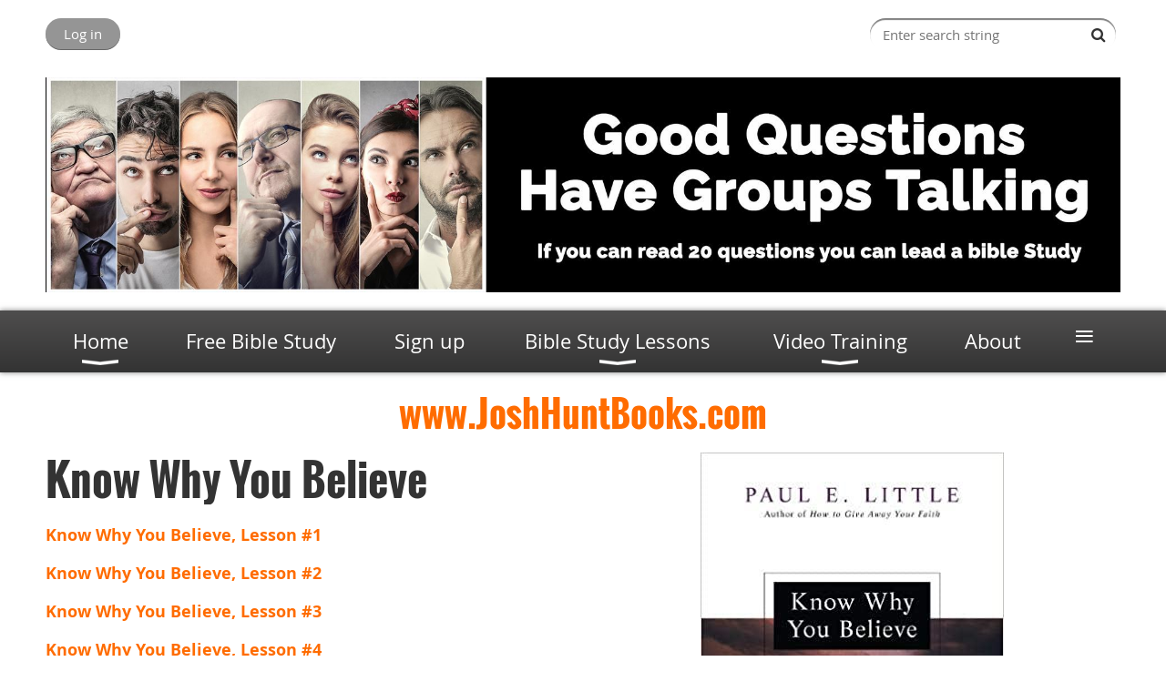

--- FILE ---
content_type: text/html; charset=utf-8
request_url: https://www.mybiblestudylessons.com/Know-why-you-believe
body_size: 11020
content:
<!DOCTYPE html>
<!--[if lt IE 7 ]><html lang="en" class="no-js ie6 "><![endif]-->
<!--[if IE 7 ]><html lang="en" class="no-js ie7 "> <![endif]-->
<!--[if IE 8 ]><html lang="en" class="no-js ie8 "> <![endif]-->
<!--[if IE 9 ]><html lang="en" class="no-js ie9 "><![endif]-->
<!--[if (gt IE 9)|!(IE)]><!--><html lang="en" class="no-js "> <!--<![endif]-->
  <head id="Head1">
		<link rel="stylesheet" type="text/css" href="https://kit-pro.fontawesome.com/releases/latest/css/pro.min.css" />
<meta name="viewport" content="width=device-width, initial-scale=1.0">
<link href="https://sf.wildapricot.org/BuiltTheme/bookshelf_almanac.v3.0/current/533afb05/Styles/combined.css" rel="stylesheet" type="text/css" /><link href="https://www.mybiblestudylessons.com/resources/theme/customStyles.css?t=637711157205080000" rel="stylesheet" type="text/css" /><link href="https://www.mybiblestudylessons.com/resources/theme/user.css?t=638099141670000000" rel="stylesheet" type="text/css" /><link href="https://live-sf.wildapricot.org/WebUI/built9.12.1-8e232c8/scripts/public/react/index-84b33b4.css" rel="stylesheet" type="text/css" /><link href="https://live-sf.wildapricot.org/WebUI/built9.12.1-8e232c8/css/shared/ui/shared-ui-compiled.css" rel="stylesheet" type="text/css" /><script type="text/javascript" language="javascript" id="idJavaScriptEnvironment">var bonaPage_BuildVer='9.12.1-8e232c8';
var bonaPage_AdminBackendUrl = '/admin/';
var bonaPage_StatRes='https://live-sf.wildapricot.org/WebUI/';
var bonaPage_InternalPageType = { isUndefinedPage : false,isWebPage : true,isAdminPage : false,isDialogPage : false,isSystemPage : false,isErrorPage : false,isError404Page : false };
var bonaPage_PageView = { isAnonymousView : true,isMemberView : false,isAdminView : false };
var WidgetMode = 0;
var bonaPage_IsUserAnonymous = true;
var bonaPage_ThemeVer='533afb05638099141670000000637711157205080000'; var bonaPage_ThemeId = 'bookshelf_almanac.v3.0'; var bonaPage_ThemeVersion = '3.0';
var bonaPage_id='1862175'; version_id='';
if (bonaPage_InternalPageType && (bonaPage_InternalPageType.isSystemPage || bonaPage_InternalPageType.isWebPage) && window.self !== window.top) { var success = true; try { var tmp = top.location.href; if (!tmp) { top.location = self.location; } } catch (err) { try { if (self != top) { top.location = self.location; } } catch (err) { try { if (self != top) { top = self; } success = false; } catch (err) { success = false; } } success = false; } if (!success) { window.onload = function() { document.open('text/html', 'replace'); document.write('<ht'+'ml><he'+'ad></he'+'ad><bo'+'dy><h1>Wrong document context!</h1></bo'+'dy></ht'+'ml>'); document.close(); } } }
try { function waMetricsGlobalHandler(args) { if (WA.topWindow.waMetricsOuterGlobalHandler && typeof(WA.topWindow.waMetricsOuterGlobalHandler) === 'function') { WA.topWindow.waMetricsOuterGlobalHandler(args); }}} catch(err) {}
 try { if (parent && parent.BonaPage) parent.BonaPage.implementBonaPage(window); } catch (err) { }
try { document.write('<style type="text/css"> .WaHideIfJSEnabled, .HideIfJSEnabled { display: none; } </style>'); } catch(err) {}
var bonaPage_WebPackRootPath = 'https://live-sf.wildapricot.org/WebUI/built9.12.1-8e232c8/scripts/public/react/';</script><script type="text/javascript" language="javascript" src="https://live-sf.wildapricot.org/WebUI/built9.12.1-8e232c8/scripts/shared/bonapagetop/bonapagetop-compiled.js" id="idBonaPageTop"></script><script type="text/javascript" language="javascript" src="https://live-sf.wildapricot.org/WebUI/built9.12.1-8e232c8/scripts/public/react/index-84b33b4.js" id="ReactPublicJs"></script><script type="text/javascript" language="javascript" src="https://live-sf.wildapricot.org/WebUI/built9.12.1-8e232c8/scripts/shared/ui/shared-ui-compiled.js" id="idSharedJs"></script><script type="text/javascript" language="javascript" src="https://live-sf.wildapricot.org/WebUI/built9.12.1-8e232c8/General.js" id=""></script><script type="text/javascript" language="javascript" src="https://sf.wildapricot.org/BuiltTheme/bookshelf_almanac.v3.0/current/533afb05/Scripts/combined.js" id=""></script><title>Know Why You Believe, Paul Little</title>
<meta name="Keywords" content="know why you believe bible study lessons, Sunday School, Sunday School Lessons, bible study, small group, cell group, family bible series, lifeway, masterwork, international standard, explore the bible, bible study lessons, adult bible fellowship,"/><meta name="Description" content="Know Why You Believe.
Good Questions have groups talking. Each lesson consists of 20 ready to use questions with answers from people like Max Lucado, John MacArthur, John Ortberg, Beth Moore, John Piper, R.C. Sproul" /><!-- Meta Pixel Code -->
<script>
!function(f,b,e,v,n,t,s)
{if(f.fbq)return;n=f.fbq=function(){n.callMethod?
n.callMethod.apply(n,arguments):n.queue.push(arguments)};
if(!f._fbq)f._fbq=n;n.push=n;n.loaded=!0;n.version='2.0';
n.queue=[];t=b.createElement(e);t.async=!0;
t.src=v;s=b.getElementsByTagName(e)[0];
s.parentNode.insertBefore(t,s)}(window, document,'script',
'https://connect.facebook.net/en_US/fbevents.js');
fbq('init', '1557663881148430');
fbq('track', 'PageView');
</script>
<noscript><img height="1" width="1" style="display:none"
src="https://www.facebook.com/tr?id=1557663881148430&ev=PageView&noscript=1"
/></noscript>
<!-- End Meta Pixel Code --><link rel="search" type="application/opensearchdescription+xml" title="www.mybiblestudylessons.com" href="/opensearch.ashx" /></head>
  <body id="PAGEID_1862175" class="publicContentView LayoutMain">
<div class="mLayout layoutMain state1" id="mLayout">

<script type="text/javascript">
/*
var layoutState = document.getElementById('mLayout');
var rsStateWidth1 = 960;
var rsStateWidth2 = 600;
var rsStateWidth3 = 320;

function SetStateLayout()
{
	var bodyWidth = BonaPage.getInnerWidth();

	layoutState.className = layoutState.className.replace(/\s?state\d+/g,"");

	if( bodyWidth >= rsStateWidth1 )
		layoutState.className += ' state1';
	if( bodyWidth >= rsStateWidth2 && bodyWidth < rsStateWidth1 )
		layoutState.className += ' state2';
	if( bodyWidth < rsStateWidth2 )
		layoutState.className += ' state3';

	// message
	if( !document.getElementById('textWidth') )
	{
		var firstEl = layoutState.getElementsByTagName('div')[0];
		var newDivElem = document.createElement('div');
		newDivElem.id = 'textWidth';
		layoutState.insertBefore(newDivElem, firstEl);
	}
	document.getElementById('textWidth').innerHTML = 'bodyWidth: ' + bodyWidth;
}


jq$(function(){

	SetStateLayout();

	if (window.addEventListener)
	{
		window.addEventListener('resize', function() { SetStateLayout(); }, false);
		window.addEventListener("orientationchange", function() { SetStateLayout(); }, false);
	}

});*/

</script> <!-- header zone -->
		<div class="zoneHeader1">
			<div class="container_12">
				<div class="s1_grid_12 s2_grid_12 s3_grid_12">
<div id="idHeaderContentHolder" data-componentId="Header" class="WaPlaceHolder WaPlaceHolderHeader" style=""><div style=""><div id="id_mq7iPRn" data-componentId="mq7iPRn" class="WaLayoutContainerFirst" style=""><table cellspacing="0" cellpadding="0" class="WaLayoutTable" style=""><tr data-componentId="mq7iPRn_row" class="WaLayoutRow"><td id="id_xndlxjP" data-componentId="xndlxjP" class="WaLayoutItem" style="width:50%;"><div id="id_wxEGYtO" class="WaLayoutPlaceHolder placeHolderContainer" data-componentId="wxEGYtO" style=""><div style=""><div id="id_fylOOTM" class="WaGadgetOnly WaGadgetLoginButton  gadgetStyleNone" style="" data-componentId="fylOOTM" ><div class="alignLeft">
  <div class="loginBoxLinkContainer">
    <a class="loginBoxLinkButton" href="https://www.mybiblestudylessons.com/Sys/Login">Log in</a>
  </div>
  </div>
</div></div></div></td><td style="" data-componentId="xndlxjP_separator" class="WaLayoutSeparator"><div style="width: inherit;"></div></td><td id="id_8wJXSbZ" data-componentId="8wJXSbZ" class="WaLayoutItem" style="width:50%;"><div id="id_vEI1PKE" class="WaLayoutPlaceHolder placeHolderContainer" data-componentId="vEI1PKE" style=""><div style=""><div id="id_c2aB9Np" class="WaGadgetOnly WaGadgetSiteSearch  gadgetStyleNone" style="margin-right:5px;margin-bottom:10px;" data-componentId="c2aB9Np" ><div class="gadgetStyleBody " style=""  data-areaHeight="auto">
<div class="searchBoxOuter alignRight">
	<div class="searchBox">
<form method="post" action="https://www.mybiblestudylessons.com/Sys/Search" id="id_c2aB9Np_form" class="generalSearchBox"  data-disableInAdminMode="true">
<span class="searchBoxFieldContainer"><input class="searchBoxField" type="text" name="searchString" id="idid_c2aB9Np_searchBox" value="" maxlength="300" autocomplete="off"  placeholder="Enter search string"></span>
<div class="autoSuggestionBox" id="idid_c2aB9Np_resultDiv"></div>
</form></div>
	</div>
	<script type="text/javascript">
		(function(){

			function init()
			{
				var model = {};
				model.gadgetId = 'idid_c2aB9Np';
				model.searchBoxId = 'idid_c2aB9Np_searchBox';
				model.resultDivId = 'idid_c2aB9Np_resultDiv';
				model.selectedTypes = '31';
				model.searchTemplate = 'https://www.mybiblestudylessons.com/Sys/Search?q={0}&types={1}&page={2}';
				model.searchActionUrl = '/Sys/Search/DoSearch';
				model.GoToSearchPageTextTemplate = 'Search for &#39;{0}&#39;';
				model.autoSuggest = true;
				var WASiteSearch = new WASiteSearchGadget(model);
			}

			jq$(document).ready(init);
		}) ();
	</script>
</div>
</div></div></div></td></tr></table> </div><div id="idHeaderContent" class="WaGadget WaGadgetContent headerContent gadgetStyleNone" style="margin-bottom:15px;" data-componentId="zP1DDxO" ><div class="gadgetStyleBody gadgetContentEditableArea" style="" data-editableArea="0" data-areaHeight="auto">
<div align="center"><a href="/" target="_blank"><img src="/resources/Pictures/Good%20questions%20header%20People.jpg" alt="" title="" border="0" style="left: 0px; top: 0px; width: 1180px; height: 236px;"></a><br></div><div align="center"></div></div>
</div><div id="id_yOhi7Wr" class="WaGadget WaGadgetMenuHorizontal  menuStyle002" style="margin-bottom:20px;" data-componentId="yOhi7Wr" ><div class="menuBackground"></div>
<div class="menuInner">
	<ul class="firstLevel">
<li class=" dir">
	<div class="item">
		<a href="https://www.mybiblestudylessons.com/" title="Home"><span>Home</span></a>
<ul class="secondLevel">
<li class=" ">
	<div class="item">
		<a href="https://www.mybiblestudylessons.com/How-to-teach-the-Bible" title="How to teach the Bible"><span>How to teach the Bible</span></a>
</div>
</li>
	
<li class=" ">
	<div class="item">
		<a href="https://www.mybiblestudylessons.com/Transformed" title="Transformed"><span>Transformed</span></a>
</div>
</li>
	
<li class=" ">
	<div class="item">
		<a href="https://www.mybiblestudylessons.com/Blog1" title="Blog"><span>Blog</span></a>
</div>
</li>
	
<li class=" ">
	<div class="item">
		<a href="https://www.mybiblestudylessons.com/Books-as-Curriculum" title="Books as Curriculum"><span>Books as Curriculum</span></a>
</div>
</li>
	
</ul>
</div>
</li>
	
<li class=" ">
	<div class="item">
		<a href="https://www.mybiblestudylessons.com/Free-bible-study" title="Free Bible Study"><span>Free Bible Study</span></a>
</div>
</li>
	
<li class=" ">
	<div class="item">
		<a href="https://www.mybiblestudylessons.com/signup" title="Sign up"><span>Sign up</span></a>
</div>
</li>
	
<li class=" dir">
	<div class="item">
		<a href="https://www.mybiblestudylessons.com/Bible_Study_Lessons" title="Bible Study Lessons"><span>Bible Study Lessons</span></a>
<ul class="secondLevel">
<li class=" dir">
	<div class="item">
		<a href="https://www.mybiblestudylessons.com/The-Great-Books" title="The Great Books"><span>The Great Books</span></a>
<ul class="secondLevel">
<li class=" ">
	<div class="item">
		<a href="https://www.mybiblestudylessons.com/Ancient-Words" title="Ancient Words NEW!"><span>Ancient Words NEW!</span></a>
</div>
</li>
	
<li class=" ">
	<div class="item">
		<a href="https://www.mybiblestudylessons.com/Sin-Less" title="Sin Less NEW!"><span>Sin Less NEW!</span></a>
</div>
</li>
	
<li class=" ">
	<div class="item">
		<a href="https://www.mybiblestudylessons.com/How-to-live-the-Christian-Life" title="How to Live the Christian Life"><span>How to Live the Christian Life</span></a>
</div>
</li>
	
<li class=" ">
	<div class="item">
		<a href="https://www.mybiblestudylessons.com/The-Discipleship-Course" title="The Discipleship Course"><span>The Discipleship Course</span></a>
</div>
</li>
	
<li class=" ">
	<div class="item">
		<a href="https://www.mybiblestudylessons.com/Discipleship" title="Discipleship as Sport"><span>Discipleship as Sport</span></a>
</div>
</li>
	
<li class=" ">
	<div class="item">
		<a href="https://www.mybiblestudylessons.com/Revitalize-Your-Church" title="Revitalize Your Church"><span>Revitalize Your Church</span></a>
</div>
</li>
	
<li class=" ">
	<div class="item">
		<a href="https://www.mybiblestudylessons.com/4-Habits" title="4 Habits"><span>4 Habits</span></a>
</div>
</li>
	
<li class=" ">
	<div class="item">
		<a href="https://www.mybiblestudylessons.com/The-Gospel-of-Jesus" title="The Gospel of Jesus"><span>The Gospel of Jesus</span></a>
</div>
</li>
	
<li class=" ">
	<div class="item">
		<a href="https://www.mybiblestudylessons.com/What-my-grandbabies-taught-me-about-theology" title="What My Grandbabies Taught Me About Theology"><span>What My Grandbabies Taught Me About Theology</span></a>
</div>
</li>
	
<li class=" ">
	<div class="item">
		<a href="https://www.mybiblestudylessons.com/racism" title="Racism in America Bible Study"><span>Racism in America Bible Study</span></a>
</div>
</li>
	
<li class=" ">
	<div class="item">
		<a href="https://www.mybiblestudylessons.com/flood" title="Helping Flood Victims"><span>Helping Flood Victims</span></a>
</div>
</li>
	
</ul>
</div>
</li>
	
<li class=" ">
	<div class="item">
		<a href="https://www.mybiblestudylessons.com/bible-studies-for-life" title="Bible Studies for Life Lessons"><span>Bible Studies for Life Lessons</span></a>
</div>
</li>
	
<li class=" ">
	<div class="item">
		<a href="https://www.mybiblestudylessons.com/sundayschool" title="International Standard Bible Study Lessons / Comprehensive Bible Study"><span>International Standard Bible Study Lessons / Comprehensive Bible Study</span></a>
</div>
</li>
	
<li class=" ">
	<div class="item">
		<a href="https://www.mybiblestudylessons.com/topical" title="Topical Bible Study Lessons"><span>Topical Bible Study Lessons</span></a>
</div>
</li>
	
<li class=" ">
	<div class="item">
		<a href="https://www.mybiblestudylessons.com/ot" title="Old Testament Bible Study Lessons"><span>Old Testament Bible Study Lessons</span></a>
</div>
</li>
	
<li class=" ">
	<div class="item">
		<a href="https://www.mybiblestudylessons.com/nt" title="New Testament Bible Study"><span>New Testament Bible Study</span></a>
</div>
</li>
	
<li class=" ">
	<div class="item">
		<a href="https://www.mybiblestudylessons.com/One-page-bible-lessons" title="One Page Lessons"><span>One Page Lessons</span></a>
</div>
</li>
	
<li class=" ">
	<div class="item">
		<a href="https://www.mybiblestudylessons.com/biblestudy" title="Explore the Bible 2024"><span>Explore the Bible 2024</span></a>
</div>
</li>
	
</ul>
</div>
</li>
	
<li class=" dir">
	<div class="item">
		<a href="https://www.mybiblestudylessons.com/New-Teacher" title="Video Training"><span>Video Training</span></a>
<ul class="secondLevel">
<li class=" ">
	<div class="item">
		<a href="https://www.mybiblestudylessons.com/What-is-a-disciple" title="What is a Disciple?"><span>What is a Disciple?</span></a>
</div>
</li>
	
<li class=" ">
	<div class="item">
		<a href="https://www.mybiblestudylessons.com/you-can-double-your-class-in-two-years-or-less" title="You Can Double Your Class in Two Years or Less"><span>You Can Double Your Class in Two Years or Less</span></a>
</div>
</li>
	
<li class=" ">
	<div class="item">
		<a href="https://www.mybiblestudylessons.com/study-the-bible" title="Study the Bible to Teach the Bible"><span>Study the Bible to Teach the Bible</span></a>
</div>
</li>
	
<li class=" ">
	<div class="item">
		<a href="https://www.mybiblestudylessons.com/Start-Teaching-Right" title="Start Teaching Right"><span>Start Teaching Right</span></a>
</div>
</li>
	
<li class=" ">
	<div class="item">
		<a href="https://www.mybiblestudylessons.com/Victory-in-Jesus" title="Victory in Jesus"><span>Victory in Jesus</span></a>
</div>
</li>
	
</ul>
</div>
</li>
	
<li class=" ">
	<div class="item">
		<a href="https://www.mybiblestudylessons.com/About" title="About"><span>About</span></a>
</div>
</li>
	
<li class=" ">
	<div class="item">
		<a href="https://www.mybiblestudylessons.com/conference" title="Live Training"><span>Live Training</span></a>
</div>
</li>
	
<li class=" ">
	<div class="item">
		<a href="https://www.mybiblestudylessons.com/WhatOthersSaid" title="Others Have Said About Good Questions"><span>Others Have Said About Good Questions</span></a>
</div>
</li>
	
<li class=" ">
	<div class="item">
		<a href="https://www.mybiblestudylessons.com/Word" title="6 Ways to Open a Word File"><span>6 Ways to Open a Word File</span></a>
</div>
</li>
	
<li class=" ">
	<div class="item">
		<a href="https://www.mybiblestudylessons.com/Leading-Small-Groups-With-Purpose-by-Steve-Gladen" title="Leading Small Groups With Purpose by Steve Gladen"><span>Leading Small Groups With Purpose by Steve Gladen</span></a>
</div>
</li>
	
<li class=" ">
	<div class="item">
		<a href="https://www.mybiblestudylessons.com/Joshua2012" title="Welcome"><span>Welcome</span></a>
</div>
</li>
	
<li class=" dir">
	<div class="item">
		<a href="https://www.mybiblestudylessons.com/Bible_Study_articles" title="Articles on how to teach the Bible"><span>Articles on how to teach the Bible</span></a>
<ul class="secondLevel">
<li class=" ">
	<div class="item">
		<a href="https://www.mybiblestudylessons.com/church-growth-strategy" title="How to tell 2 million people about Jesus and your church"><span>How to tell 2 million people about Jesus and your church</span></a>
</div>
</li>
	
<li class=" ">
	<div class="item">
		<a href="https://www.mybiblestudylessons.com/TechnologyAndBibleStudy" title="Technology and Bible Sudy"><span>Technology and Bible Sudy</span></a>
</div>
</li>
	
<li class=" ">
	<div class="item">
		<a href="https://www.mybiblestudylessons.com/Why-we-fail-to-make-or-break-habits" title="Why we fail to make or break habits"><span>Why we fail to make or break habits</span></a>
</div>
</li>
	
<li class=" ">
	<div class="item">
		<a href="https://www.mybiblestudylessons.com/friday" title="How to get 90% of visitors to join"><span>How to get 90% of visitors to join</span></a>
</div>
</li>
	
<li class=" ">
	<div class="item">
		<a href="https://www.mybiblestudylessons.com/deep-bible-study" title="Deep Lessons"><span>Deep Lessons</span></a>
</div>
</li>
	
</ul>
</div>
</li>
	
</ul>
</div>

<script type="text/javascript">
	jq$(function()
	{
		var gadgetHorMenu = jq$('#id_yOhi7Wr'),
			gadgetHorMenuContainer = gadgetHorMenu.find('.menuInner'),
			firstLevelMenu = gadgetHorMenu.find('ul.firstLevel'),
			holderInitialMenu = firstLevelMenu.children(),
			outsideItems = null,
			phantomElement = '<li class="phantom"><div class="item"><a href="#"><span>&#x2261;</span></a><ul class="secondLevel"></ul></div></li>',
			placeHolder = gadgetHorMenu.parents('.WaLayoutPlaceHolder'),
			placeHolderId = placeHolder && placeHolder.attr('data-componentId'),
			mobileState = false,
			rsStateWidth2 = 617,
			isTouchSupported = !!(('ontouchstart' in window) || (window.DocumentTouch && document instanceof DocumentTouch) || (navigator.msPointerEnabled && navigator.msMaxTouchPoints));


		function resizeMenu()
		{
			var i,
				len,
				fitMenuWidth = 0,
				menuItemPhantomWidth = 80;

			// background track
			gadgetHorMenu.find('.menuBackground').css(
			{
				'width': jq$('body').width(),
				'left': ( ( jq$('body').width() - gadgetHorMenu.width() ) * -0.5 )
			});

			firstLevelMenu.html( holderInitialMenu).removeClass('adapted').css({ width: 'auto' }); // restore initial menu

			if( !gadgetHorMenuContainer.find('.menuButton').size() )
			{
				gadgetHorMenuContainer.prepend('<div class="menuButton"></div>');

				gadgetHorMenuContainer.find('.menuButton').on("click",function()
				{
					gadgetHorMenuContainer.find('ul.firstLevel').toggle();
					return false;
				});

				jq$('body').on("click",function()
				{
					if( mobileState )
						gadgetHorMenuContainer.find('ul.firstLevel').hide();
				});
			}

			// for state 3
			if( jq$(window).width() < rsStateWidth2 && mobileState == false )
			{
				gadgetHorMenuContainer.find('ul.firstLevel').attr('style','');
				mobileState = true;

				return false;
			}

			if( jq$(window).width() >= rsStateWidth2 )
			{
				gadgetHorMenuContainer.find('ul.firstLevel').attr('style','');
				mobileState = false;
			}


			if( firstLevelMenu.width() > gadgetHorMenuContainer.width() ) // if menu oversize
			{
				menuItemPhantomWidth = firstLevelMenu.addClass('adapted').append( phantomElement).children('.phantom').width();

				for( i = 0, len = holderInitialMenu.size(); i <= len; i++ )
				{
					fitMenuWidth += jq$( holderInitialMenu.get(i) ).width();

					if( fitMenuWidth + menuItemPhantomWidth > gadgetHorMenuContainer.width() )
					{
						outsideItems = firstLevelMenu.children(':gt('+(i-1)+'):not(.phantom)').remove();
						firstLevelMenu.find('.phantom > .item > ul').append( outsideItems);
						break;
					}
				}
				gadgetHorMenu.find('.phantom > .item > a').click(function(){ return false; });
			}

			disableFirstTouch();

			firstLevelMenu.css( 'width', '' ); // restore initial menu width
			firstLevelMenu.children().removeClass('last-child').eq(-1).addClass('last-child'); // add last-child mark
		}

		resizeMenu();

		jq$(window).resize(function()
		{
			resizeMenu();
		});

		function onLayoutColumnResized(sender, args)
		{
			args = args || {};

			if (placeHolderId && (placeHolderId == args.leftColPlaceHolderId || placeHolderId == args.rightColPlaceHolderId))
			{
				resizeMenu();
			}
		}

		BonaPage.addPageStateHandler(BonaPage.PAGE_PARSED, function() { WA.Gadgets.LayoutColumnResized.addHandler(onLayoutColumnResized); });
		BonaPage.addPageStateHandler(BonaPage.PAGE_UNLOADED, function() { WA.Gadgets.LayoutColumnResized.removeHandler(onLayoutColumnResized); });

        function disableFirstTouch()
        {
         if (!isTouchSupported) return;

          jq$('#id_yOhi7Wr').find('.menuInner li.dir > .item > a').on( 'click', function(event)
          {
            if( !this.touchCounter )
              this.touchCounter = 0;

            if( this.touchCounter >= 1 )
            {
              this.touchCounter = 0;
              return true;
            }
            this.touchCounter++;

            if (!mobileState)
            {
              WA.stopEventDefault(event);
            }
          });

          jq$('#id_yOhi7Wr').find('.menuInner li.dir > .item > a').on( 'mouseout', function(event)
          {
            if( !this.touchCounter )
              this.touchCounter = 0;
            this.touchCounter = 0;
          });
        }

        disableFirstTouch();
	});
</script></div><div id="id_8tIWFjs" class="WaGadgetLast WaGadgetContent  gadgetStyleNone" style="" data-componentId="8tIWFjs" ><div class="gadgetStyleBody gadgetContentEditableArea" style="" data-editableArea="0" data-areaHeight="auto">
<h2 align="center"><a href="https://joshhuntbooks.com/" target="_blank">www.JoshHuntBooks.com</a></h2></div>
</div></div>
</div></div>
			</div>
		</div>
		<div class="zoneHeader2">
			<div class="container_12">
				<div class="s1_grid_12 s2_grid_12 s3_grid_12">
<div id="id_Header1" data-componentId="Header1" class="WaPlaceHolder WaPlaceHolderHeader1" style=""><div style="padding-top:0px;padding-right:0px;padding-bottom:0px;padding-left:0px;"><div id="id_IcXEzVv" data-componentId="IcXEzVv" class="WaLayoutContainerOnly" style=""><table cellspacing="0" cellpadding="0" class="WaLayoutTable" style=""><tr data-componentId="IcXEzVv_row" class="WaLayoutRow"><td id="id_ogY9caf" data-componentId="ogY9caf" class="WaLayoutItem" style="width:50%;"><div id="id_hrrrry7" class="WaLayoutPlaceHolder placeHolderContainer" data-componentId="hrrrry7" style=""><div style=""><div id="id_nAQ4Ch6" class="WaGadgetFirst WaGadgetContent  gadgetStyleNone" style="" data-componentId="nAQ4Ch6" ><div class="gadgetStyleBody gadgetContentEditableArea" style="" data-editableArea="0" data-areaHeight="auto">
<h1>Know Why You Believe</h1></div>
</div><div id="id_b8J7Jxb" class="WaGadget WaGadgetContent  gadgetStyleNone" style="" data-componentId="b8J7Jxb" ><div class="gadgetStyleBody gadgetContentEditableArea" style="" data-editableArea="0" data-areaHeight="auto">
<p><a href="/Resources/Documents/KnowWhyYouBelieve1.doc"><font style="font-size: 18px;"><strong>Know Why You Believe, Lesson #1</strong></font></a></p>

<p><a href="/Resources/Documents/KnowWhyYouBelieve2.doc"><font style="font-size: 18px;"><strong>Know Why You Believe, Lesson #2</strong></font></a></p>

<p><a href="/Resources/Documents/KnowWhyYouBelieve3.doc"><font style="font-size: 18px;"><strong>Know Why You Believe, Lesson #3</strong></font></a></p>

<p><a href="/Resources/Documents/KnowWhyYouBelieve4.doc"><font style="font-size: 18px;"><strong>Know Why You Believe, Lesson #4</strong></font></a></p>

<p><a href="/Resources/Documents/KnowWhyYouBelieve5.doc"><font style="font-size: 18px;"><strong>Know Why You Believe, Lesson #5</strong></font></a></p>

<p><a href="/Resources/Documents/KnowWhyYouBelieve6.doc"><font style="font-size: 18px;"><strong>Know Why You Believe, Lesson #6</strong></font></a></p>

<p><a href="/Resources/Documents/KnowWhyYouBelieve7.doc"><font style="font-size: 18px;"><strong>Know Why You Believe, Lesson #7</strong></font></a></p>
</div>
</div><div id="id_naNww7S" class="WaGadgetLast WaGadgetContent  gadgetStyleNone" style="" data-componentId="naNww7S" ><div class="gadgetStyleBody gadgetContentEditableArea" style="" data-editableArea="0" data-areaHeight="auto">
<p>After 2,000 years, no question is going to bring Christianity crashing.&#8221;</p>

<p>With cryptic statements like this my husband, Paul, found his niche in university settings talking to students about Christianity.</p>

<p>Paul fearfully approached the designated &#8220;Greek&#8221; house at the University of Kansas for a 6 p.m. dinner where he would give a fifteen-minute introductory talk followed by questions from the men. As a new staff member with InterVarsity Christian Fellowship, he was terrified. His fears were magnified because it was a scholarship hall&#8212;really brainy students. Further, it was a Jewish scholarship hall! He later described his prayer that day as he walked to the door of the fraternity house:</p>

<p>Lord, you know I always stub my toe when I try to explain Christian basics clearly to people with questions. Why must I begin in a residence reserved for the smartest students? They&#8217;ll tear me apart limb from limb. I&#8217;ll not live the night out!</p>

<p>To Paul&#8217;s amazement, one young man had his life turned around that night by the &#8220;new&#8221; thought that God offered him a new life and the power to live it. That young man decided to become a Christian.</p>

<p>Encouraged by the good response of this one man, Paul continued. He traveled from campus to campus, leading dorm and fraternity sessions and tirelessly spending hours talking one-on-one with students. From hundreds of campuses on five continents he sought to capture the attention of the bored, the intellectual, the athletic. He used clipped questions to jog the thinking and help the listeners examine their present worldviews, ranging from scientific determinism to rabid existentialism. He sprinkled in a few &#8220;sure-fire jokes&#8221; and other good humor. He&#8217;d say, &#8220;You exercised blind faith if you ate in a restaurant today.&#8221; &#8220;Believing something doesn&#8217;t make it true; refusing to believe it doesn&#8217;t make it false.&#8221; &#8220;Many people who say they don&#8217;t believe the Bible have actually never read it.&#8221;</p>

<p>In twenty-five years of lecturing Paul found that regardless of the group there were twelve commonly asked questions. &#8220;They are predictable,&#8221; he said. &#8220;If we think through the answers to the common questions we hear, we&#8217;ll know the answers to the right ones. Right answers to the wrong questions aren&#8217;t of much help!&#8221; From his own study of the Bible and research of biblical scholars, he framed his answers. That&#8217;s how Know Why You Believe was born.</p>

<p>The message of this newly edited book is entirely Paul&#8217;s. I have added some new illustrations from the specialized fields of archaeology and science. In each area I have followed the capsulized biblical basics that are Paul&#8217;s intentional focus. Two scholars and dialecticians from the staff of Willow Creek Community Church, Judson Poling and Brad Mitchell, have provided me with indispensible help in preparing this edition. I am indebted to both for their wisdom.</p>

<p>It has been twenty-four years since the day when the dread news came of my husband&#8217;s death in an automobile accident. I am awed that God has continued using these answers. Paul would probably shake his head soberly and say, &#8220;This is God&#8217;s work; the light comes from him.&#8221; The Bible is stalwart and trustworthy in the light of any challenge. As Paul said, no one will think up a question that will bring Christianity crashing even after two thousand years. The many stories I continue to hear of God&#8217;s using these words affirm the extraordinary impact of God&#8217;s truth that we all seek.</p>

<p>Just recently I gave a copy of this book to a searching young Sikh woman. After she and her husband had visited me several times in my living room she told me, &#8220;This book answered all my questions.&#8221; She became a fully devoted follower of Jesus Christ&#8212;additionally, a sterling wife and mother. Amazing grace.</p>

<p>Marie Little</p>

<p>Mt. Prospect, Illinois</p>

<p>Marie Little, &#8220;Introduction: How This Book Began,&#8221; in Know Why You Believe (Westmont, IL: IVP Books, 2009).</p>

<p><br></p></div>
</div></div></div></td><td style="" data-componentId="ogY9caf_separator" class="WaLayoutSeparator"><div style="width: inherit;"></div></td><td id="id_Cvhf6Q2" data-componentId="Cvhf6Q2" class="WaLayoutItem" style="width:50%;"><div id="id_FW6CmU3" class="WaLayoutPlaceHolder placeHolderContainer" data-componentId="FW6CmU3" style=""><div style=""><div id="id_bfDmj3v" class="WaGadgetFirst WaGadgetContent  gadgetStyleNone" style="" data-componentId="bfDmj3v" ><div class="gadgetStyleBody gadgetContentEditableArea" style="" data-editableArea="0" data-areaHeight="auto">
<p align="center"><img src="/resources/Pictures/know%20why%20you%20believe.jpg" alt="" title="" border="0"><br></p></div>
</div><div id="id_s7euKBF" class="WaGadget WaGadgetContent  gadgetStyleNone" style="" data-componentId="s7euKBF" ><div class="gadgetStyleBody gadgetContentEditableArea" style="padding-top:33px;padding-right:40px;padding-bottom:33px;padding-left:40px;" data-editableArea="0" data-areaHeight="auto">
<h3 align="center">If you are wanting to do a particular passage or book study and can't find it, feel free to email me at josh@joshhunt.com</h3></div>
</div><div id="id_NQOfsVd" class="WaGadget WaGadgetContent  gadgetStyleNone" style="" data-componentId="NQOfsVd" ><div class="gadgetStyleBody gadgetContentEditableArea" style="" data-editableArea="0" data-areaHeight="auto">
<p><a href="https://www.amazon.com/dp/B0DSJKN1CH" target="_blank"><img src="/resources/Pictures/Multiplying%20Group%20FRONT.jpg" alt="" title="" border="0"></a><br></p></div>
</div><div id="id_6SP7YMd" class="WaGadget WaGadgetContent  gadgetStyleNone" style="" data-componentId="6SP7YMd" ><div class="gadgetStyleBody gadgetContentEditableArea" style="" data-editableArea="0" data-areaHeight="auto">
<p align="center"><a href="https://www.amazon.com/dp/B0DR2YZYF7" target="_blank"><img src="/resources/Pictures/MS%20The%20Gospel%20FRONT%20500.jpg" alt="" title="" border="0"></a><br></p></div>
</div><div id="id_mOV2cZ9" class="WaGadget WaGadgetContent  gadgetStyleNone" style="" data-componentId="mOV2cZ9" ><div class="gadgetStyleBody gadgetContentEditableArea" style="" data-editableArea="0" data-areaHeight="auto">
<p align="center"><a href="https://www.amazon.com/dp/B0DQ8QZGL5" target="_blank"><img src="/resources/Pictures/28%20Romans%208.28%20Lives%20FRONT500.jpg" alt="" title="" border="0"></a><br></p></div>
</div><div id="id_JSgNqjb" class="WaGadget WaGadgetContent  gadgetStyleNone" style="" data-componentId="JSgNqjb" ><div class="gadgetStyleBody gadgetContentEditableArea" style="" data-editableArea="0" data-areaHeight="auto">
<h3 align="center">21 Laws of Discipleship -- the book -- <br>now available on <a href="https://www.amazon.com/dp/B0DBK4K4JB" target="_blank">Amazon.</a></h3><p align="center"><a href="https://www.amazon.com/dp/B0DBK4K4JB" target="_blank"><img src="/resources/Pictures/21%20Laws%20of%20Discipleship%20Cover%20BOOK%20FRONT%20400.jpg" alt="" title="" border="0"></a><br></p></div>
</div><div id="id_ZmCO6b1" class="WaGadget WaGadgetContent  gadgetStyleNone" style="" data-componentId="ZmCO6b1" ><div class="gadgetStyleBody gadgetContentEditableArea" style="" data-editableArea="0" data-areaHeight="auto">
<p align="center"><a href="/bless-book" target="_blank"><img src="/resources/Pictures/bless%20book.jpg" alt="" title="" border="0"></a></p>

<h2 align="center">The Evangelism Explosion<br>
of the 21st Century</h2>

<p><font style="font-size: 18px;">We desperately need a revival of evangelism in America.</font></p>

<p><font style="font-size: 18px;">This book and study paves the way. It shows a practical, workable, proven method to train your people in lifestyle evangelism&nbsp;</font></p>

<p align="center"><a href="/bless-book" target="_blank"><img src="/resources/Pictures/find%20ouut%20more.jpg" alt="" title="" border="0"></a><br></p></div>
</div><div id="id_jPiFF5s" class="WaGadget WaGadgetContent  gadgetStyleNone" style="" data-componentId="jPiFF5s" ><div class="gadgetStyleBody gadgetContentEditableArea" style="" data-editableArea="0" data-areaHeight="auto">
<p><a href="https://oneverseconversations.com/" target="_blank"><img src="/resources/Pictures/deeper.jpg" alt="" title="" border="0"></a><br></p></div>
</div><div id="id_mSEP8oB" class="WaGadget WaGadgetContent  gadgetStyleNone" style="" data-componentId="mSEP8oB" ><div class="gadgetStyleBody gadgetContentEditableArea" style="" data-editableArea="0" data-areaHeight="auto">
<p><a href="https://logos.sjv.io/Py1LKj" target="_blank"><img src="/resources/Pictures/logos.png" alt="" title="" border="0"></a><br></p></div>
</div><div id="id_4vaEZ32" class="WaGadget WaGadgetContent  gadgetStyleNone" style="" data-componentId="4vaEZ32" ><div class="gadgetStyleBody gadgetContentEditableArea" style="" data-editableArea="0" data-areaHeight="auto">
<a href="/How-to-teach-the-Bible" target="_blank"><img src="/resources/Pictures/how%20to%20teach%20using%2020%20questions.jpg" alt="" title="" border="0"></a></div>
</div><div id="id_SSWPXFD" class="WaGadget WaGadgetContent  gadgetStyleNone" style="" data-componentId="SSWPXFD" ><div class="gadgetStyleBody gadgetContentEditableArea" style="" data-editableArea="0" data-areaHeight="auto">
<p align="center"><a href="http://www.joshhunt.com/2016/05/31/why-so-many-questions/" target="_blank"><img src="/resources/Pictures/bigstock-Thinking-Smiling-Woman-With-Qu-54308189.jpg" alt="" title="" border="0"></a><br></p></div>
</div><div id="id_DiVBzKo" class="WaGadget WaGadgetContent  gadgetStyleNone" style="" data-componentId="DiVBzKo" ><div class="gadgetStyleBody gadgetContentEditableArea" style="" data-editableArea="0" data-areaHeight="auto">
<div align="center"><a href="/you-can-double-your-class-in-two-years-or-less" target="_blank"><img src="/resources/Pictures/Double%20Cover%20FRONT555.jpg" alt="" title="" border="0"></a></div></div>
</div><div id="id_VQryhsr" class="WaGadget WaGadgetContent  gadgetStyleNone" style="" data-componentId="VQryhsr" ><div class="gadgetStyleBody gadgetContentEditableArea" style="" data-editableArea="0" data-areaHeight="auto">
<p><a href="/21-laws-of-discipleship" target="_blank"><img src="/resources/Pictures/21%20Laws%20of%20Discipleship%20Banner.jpg" alt="" title="" border="0"></a><br></p></div>
</div><div id="id_VcWmaAs" class="WaGadget WaGadgetContent  gadgetStyleNone" style="" data-componentId="VcWmaAs" ><div class="gadgetStyleBody gadgetContentEditableArea" style="" data-editableArea="0" data-areaHeight="auto">
<p align="center"><a href="/The-Greatest-Sermon-Ever-The-Sermon-on-the-mount" target="_blank"><img src="/resources/Pictures/Greatest-Sermon-Ever-FRONT500.jpg" alt="" title="" border="0"></a><br></p></div>
</div><div id="id_W3VnS4R" class="WaGadget WaGadgetContent  gadgetStyleNone" style="" data-componentId="W3VnS4R" ><div class="gadgetStyleBody gadgetContentEditableArea" style="" data-editableArea="0" data-areaHeight="auto">
<p align="center"><a href="https://www.joshhunt.com/2016/05/31/why-we-must-discuss-2/" target="_blank"><img src="/resources/Pictures/must-discuss.jpg" border="0" alt=""></a><br></p></div>
</div><div id="id_rfwlb1Q" class="WaGadgetLast WaGadgetContent  gadgetStyleNone" style="" data-componentId="rfwlb1Q" ><div class="gadgetStyleBody gadgetContentEditableArea" style="" data-editableArea="0" data-areaHeight="auto">
<p align="center"><a href="http://www.joshhunt.com/bible-lessons-for-bible-teachers/" target="_blank"><img src="/resources/Pictures/never-try-to-teach.jpg" alt="" title="" border="0"></a><br></p></div>
</div></div></div></td></tr></table> </div></div>
</div></div>
			</div>
		</div>
		<div class="zoneHeader3">
			<div class="container_12">
				<div class="s1_grid_12 s2_grid_12 s3_grid_12">
</div>
			</div>
		</div>
		<div class="zoneHeader4">
			<div class="container_12">
				<div class="s1_grid_12 s2_grid_12 s3_grid_12">
</div>
			</div>
		</div>
		<!-- /header zone -->

<!-- content zone -->
	<div class="zoneContent">
		<div class="container_12">
			<div class="s1_grid_12 s2_grid_12 s3_grid_12">
<div id="idPrimaryContentBlock1Content" data-componentId="Content" class="WaPlaceHolder WaPlaceHolderContent" style=""><div style=""><div id="id_YhGwQWY" data-componentId="YhGwQWY" class="WaLayoutContainerOnly" style=""><table cellspacing="0" cellpadding="0" class="WaLayoutTable" style=""><tr data-componentId="YhGwQWY_row" class="WaLayoutRow"><td id="id_2oGnGOS" data-componentId="2oGnGOS" class="WaLayoutItem" style="width:33%;"><div id="id_YGTeJsf" class="WaLayoutPlaceHolder placeHolderContainer" data-componentId="YGTeJsf" style=""><div style=""><div id="id_DONxKVU" class="WaGadgetOnly WaGadgetContent  gadgetStyleNone" style="" data-componentId="DONxKVU" ><div class="gadgetStyleBody gadgetContentEditableArea" style="" data-editableArea="0" data-areaHeight="auto">
<p><a href="/ot" target="_blank"><img src="/resources/Pictures/Old%20Testament%20button.jpg" alt="" title="" border="0"></a><br></p></div>
</div></div></div></td><td style="" data-componentId="2oGnGOS_separator" class="WaLayoutSeparator"><div style="width: inherit;"></div></td><td id="id_kZ9VBxJ" data-componentId="kZ9VBxJ" class="WaLayoutItem" style="width:33%;"><div id="id_yF6KUYJ" class="WaLayoutPlaceHolder placeHolderContainer" data-componentId="yF6KUYJ" style=""><div style=""><div id="id_NcrPw2F" class="WaGadgetOnly WaGadgetContent  gadgetStyleNone" style="" data-componentId="NcrPw2F" ><div class="gadgetStyleBody gadgetContentEditableArea" style="" data-editableArea="0" data-areaHeight="auto">
<p><a href="/nt" target="_blank"><img src="/resources/Pictures/NT%20Button.jpg" alt="" title="" border="0"></a><br></p></div>
</div></div></div></td><td style="" data-componentId="kZ9VBxJ_separator" class="WaLayoutSeparator"><div style="width: inherit;"></div></td><td id="id_ILhyJO4" data-componentId="ILhyJO4" class="WaLayoutItem" style="width:33%;"><div id="id_fbtHKWR" class="WaLayoutPlaceHolder placeHolderContainer" data-componentId="fbtHKWR" style=""><div style=""><div id="id_NH7iCvI" class="WaGadgetOnly WaGadgetContent  gadgetStyleNone" style="" data-componentId="NH7iCvI" ><div class="gadgetStyleBody gadgetContentEditableArea" style="" data-editableArea="0" data-areaHeight="auto">
<p><a href="/topical" target="_blank"><img src="/resources/Pictures/Topical%20lessons.jpg" alt="" title="" border="0"></a><br></p></div>
</div></div></div></td></tr></table> </div></div>
</div></div>
		</div>
	</div>
	<!-- /content zone -->

<!-- footer zone -->
		<div class="zoneFooter1">
			<div class="container_12">
				<div class="s1_grid_12 s2_grid_12 s3_grid_12">
<div id="idFooterContentHolder" data-componentId="Footer" class="WaPlaceHolder WaPlaceHolderFooter" style=""><div style=""><div id="idFooterContent" class="WaGadgetOnly WaGadgetContent footerContent gadgetStyleNone" style="margin-bottom:0px;" data-componentId="tHimmZv" ><div class="gadgetStyleBody gadgetContentEditableArea" style="" data-editableArea="0" data-areaHeight="auto">
Josh Hunt&nbsp;● <a href="http://www.joshhunt.com" target="_blank">www.joshhunt.com</a>&nbsp;● <a href="mailto:josh@joshhunt.com">josh@joshhunt.com</a>&nbsp;●&nbsp; 1964 Sedona Hills Parkway, Las Cruces, NM 88011 <a href="/Site/" target="_blank">Site</a><br>
<a href="/page-1472144">Privacy / Refund / Cancellation / Shipping Policy</a><font>&nbsp;<font face="Arial, Helvetica, sans-serif" style="font-size: 12px;">THIS PRODUCT IS NOT PRODUCED OR WRITTEN BY LIFEWAY CHRISTIAN RESOURCES OF THE SOUTHERN BAPTIST CONVENTION BUT IS INDEPENDENTLY PRODUCED UNDER A LICENSE AGREEMENT. THE CONTENT HAS NOT BEEN REVIEWED OR ENDORSED BY LIFEWAY CHRISTIAN RESOURCES. <a href="/site-map" target="_blank">Site map</a></font></font></div>
</div></div>
</div></div>
			</div>
		</div>
		<div class="zoneFooter2">
			<div class="container_12">
				<div class="s1_grid_12 s2_grid_12 s3_grid_12">
</div>
			</div>
		</div>
		<div class="zoneFooter3">
			<div class="container_12">
				<div class="s1_grid_12 s2_grid_12 s3_grid_12">
</div>

<div class="s1_grid_12 s2_grid_12 s3_grid_12">
<div id="idFooterPoweredByContainer">
	<span id="idFooterPoweredByWA">
Powered by <a href="http://www.wildapricot.com" target="_blank">Wild Apricot</a> Membership Software</span>
</div>
</div>
</div>
		</div>
		<!-- /footer zone -->

<div id="idCustomJsContainer" class="cnCustomJsContainer">
<script type="text/javascript">
try
{
    

  var _gaq = _gaq || [];
  _gaq.push(['_setAccount', 'UA-30912362-1']);
  _gaq.push(['_trackPageview']);

  (function() {
    var ga = document.createElement('script'); ga.type = 'text/javascript'; ga.async = true;
    ga.src = ('https:' == document.location.protocol ? 'https://ssl' : 'http://www') + '.google-analytics.com/ga.js';
    var s = document.getElementsByTagName('script')[0]; s.parentNode.insertBefore(ga, s);
  })();


}
catch(err)
{}</script>

</div>
</div></body>
</html>
<script type="text/javascript">if (window.BonaPage && BonaPage.setPageState) { BonaPage.setPageState(BonaPage.PAGE_PARSED); }</script>

--- FILE ---
content_type: text/css
request_url: https://www.mybiblestudylessons.com/resources/theme/user.css?t=638099141670000000
body_size: 314
content:
.mainMenu .dynamicMenuLevelContainer ul.dynamic
{
  background-color: #0e4f61
}

/* Code to change page width START */
.container_12 {
    width: 1200px;
}
.s1_grid_12{
    width: auto;
}

@media only screen and (max-width: 1199px) and (min-width: 600px){
.container_12 {
    margin-left: auto;
    margin-right: auto;
    width: 100%;
    max-width: 1200px;
    min-width: 600px;
}}
@media only screen and (max-width: 616px){
.container_12 {
    margin-left: auto;
    margin-right: auto;
    width: 100%;
    max-width: 600px;
    min-width: 320px;
    display: block;
}}
/* Code to change page width END */ 